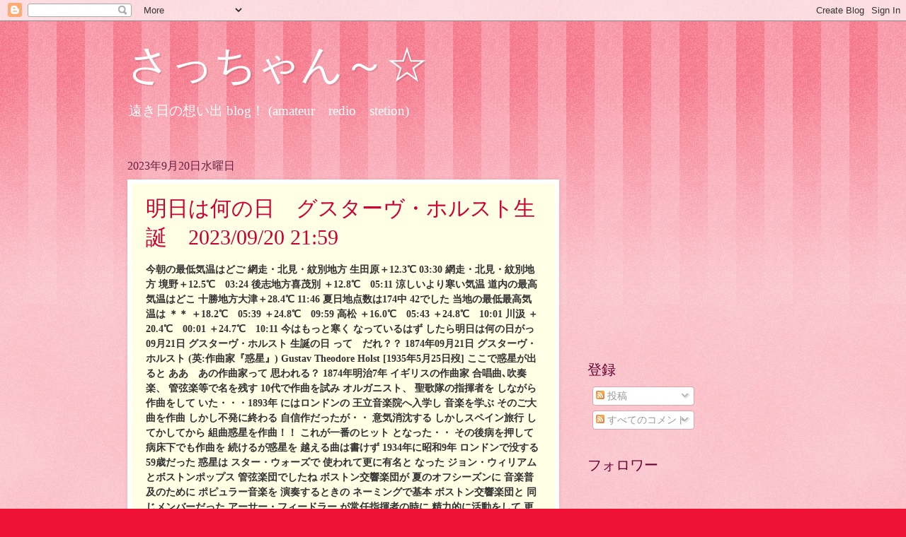

--- FILE ---
content_type: text/html; charset=utf-8
request_url: https://www.google.com/recaptcha/api2/aframe
body_size: 267
content:
<!DOCTYPE HTML><html><head><meta http-equiv="content-type" content="text/html; charset=UTF-8"></head><body><script nonce="ALm7I5Sv1yBfxdLjm9J96A">/** Anti-fraud and anti-abuse applications only. See google.com/recaptcha */ try{var clients={'sodar':'https://pagead2.googlesyndication.com/pagead/sodar?'};window.addEventListener("message",function(a){try{if(a.source===window.parent){var b=JSON.parse(a.data);var c=clients[b['id']];if(c){var d=document.createElement('img');d.src=c+b['params']+'&rc='+(localStorage.getItem("rc::a")?sessionStorage.getItem("rc::b"):"");window.document.body.appendChild(d);sessionStorage.setItem("rc::e",parseInt(sessionStorage.getItem("rc::e")||0)+1);localStorage.setItem("rc::h",'1769714790695');}}}catch(b){}});window.parent.postMessage("_grecaptcha_ready", "*");}catch(b){}</script></body></html>